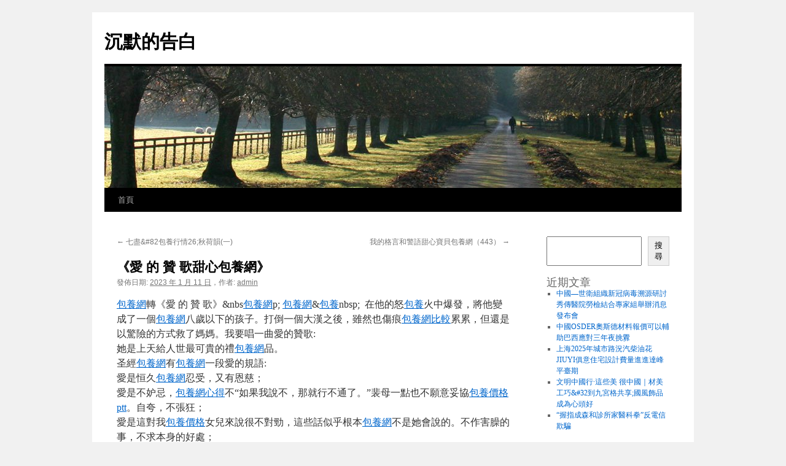

--- FILE ---
content_type: text/html; charset=UTF-8
request_url: https://dcipo.org.tw/%E3%80%8A%E6%84%9B-%E7%9A%84-%E8%B4%8A-%E6%AD%8C%E7%94%9C%E5%BF%83%E5%8C%85%E9%A4%8A%E7%B6%B2%E3%80%8B/
body_size: 49021
content:
<!DOCTYPE html>
<html lang="zh-TW">
<head>
<meta charset="UTF-8" />
<title>
《愛 的 贊 歌甜心包養網》 | 沉默的告白	</title>
<link rel="profile" href="https://gmpg.org/xfn/11" />
<link rel="stylesheet" type="text/css" media="all" href="https://dcipo.org.tw/wp-content/themes/twentyten/style.css?ver=20251202" />
<link rel="pingback" href="https://dcipo.org.tw/xmlrpc.php">
<meta name='robots' content='max-image-preview:large' />
<link rel="alternate" type="application/rss+xml" title="訂閱《沉默的告白》&raquo; 資訊提供" href="https://dcipo.org.tw/feed/" />
<link rel="alternate" type="application/rss+xml" title="訂閱《沉默的告白》&raquo; 留言的資訊提供" href="https://dcipo.org.tw/comments/feed/" />
<link rel="alternate" type="application/rss+xml" title="訂閱《沉默的告白 》&raquo;〈《愛 的 贊 歌甜心包養網》〉留言的資訊提供" href="https://dcipo.org.tw/%e3%80%8a%e6%84%9b-%e7%9a%84-%e8%b4%8a-%e6%ad%8c%e7%94%9c%e5%bf%83%e5%8c%85%e9%a4%8a%e7%b6%b2%e3%80%8b/feed/" />
<link rel="alternate" title="oEmbed (JSON)" type="application/json+oembed" href="https://dcipo.org.tw/wp-json/oembed/1.0/embed?url=https%3A%2F%2Fdcipo.org.tw%2F%25e3%2580%258a%25e6%2584%259b-%25e7%259a%2584-%25e8%25b4%258a-%25e6%25ad%258c%25e7%2594%259c%25e5%25bf%2583%25e5%258c%2585%25e9%25a4%258a%25e7%25b6%25b2%25e3%2580%258b%2F" />
<link rel="alternate" title="oEmbed (XML)" type="text/xml+oembed" href="https://dcipo.org.tw/wp-json/oembed/1.0/embed?url=https%3A%2F%2Fdcipo.org.tw%2F%25e3%2580%258a%25e6%2584%259b-%25e7%259a%2584-%25e8%25b4%258a-%25e6%25ad%258c%25e7%2594%259c%25e5%25bf%2583%25e5%258c%2585%25e9%25a4%258a%25e7%25b6%25b2%25e3%2580%258b%2F&#038;format=xml" />
<style id='wp-img-auto-sizes-contain-inline-css' type='text/css'>
img:is([sizes=auto i],[sizes^="auto," i]){contain-intrinsic-size:3000px 1500px}
/*# sourceURL=wp-img-auto-sizes-contain-inline-css */
</style>
<style id='wp-emoji-styles-inline-css' type='text/css'>

	img.wp-smiley, img.emoji {
		display: inline !important;
		border: none !important;
		box-shadow: none !important;
		height: 1em !important;
		width: 1em !important;
		margin: 0 0.07em !important;
		vertical-align: -0.1em !important;
		background: none !important;
		padding: 0 !important;
	}
/*# sourceURL=wp-emoji-styles-inline-css */
</style>
<style id='wp-block-library-inline-css' type='text/css'>
:root{--wp-block-synced-color:#7a00df;--wp-block-synced-color--rgb:122,0,223;--wp-bound-block-color:var(--wp-block-synced-color);--wp-editor-canvas-background:#ddd;--wp-admin-theme-color:#007cba;--wp-admin-theme-color--rgb:0,124,186;--wp-admin-theme-color-darker-10:#006ba1;--wp-admin-theme-color-darker-10--rgb:0,107,160.5;--wp-admin-theme-color-darker-20:#005a87;--wp-admin-theme-color-darker-20--rgb:0,90,135;--wp-admin-border-width-focus:2px}@media (min-resolution:192dpi){:root{--wp-admin-border-width-focus:1.5px}}.wp-element-button{cursor:pointer}:root .has-very-light-gray-background-color{background-color:#eee}:root .has-very-dark-gray-background-color{background-color:#313131}:root .has-very-light-gray-color{color:#eee}:root .has-very-dark-gray-color{color:#313131}:root .has-vivid-green-cyan-to-vivid-cyan-blue-gradient-background{background:linear-gradient(135deg,#00d084,#0693e3)}:root .has-purple-crush-gradient-background{background:linear-gradient(135deg,#34e2e4,#4721fb 50%,#ab1dfe)}:root .has-hazy-dawn-gradient-background{background:linear-gradient(135deg,#faaca8,#dad0ec)}:root .has-subdued-olive-gradient-background{background:linear-gradient(135deg,#fafae1,#67a671)}:root .has-atomic-cream-gradient-background{background:linear-gradient(135deg,#fdd79a,#004a59)}:root .has-nightshade-gradient-background{background:linear-gradient(135deg,#330968,#31cdcf)}:root .has-midnight-gradient-background{background:linear-gradient(135deg,#020381,#2874fc)}:root{--wp--preset--font-size--normal:16px;--wp--preset--font-size--huge:42px}.has-regular-font-size{font-size:1em}.has-larger-font-size{font-size:2.625em}.has-normal-font-size{font-size:var(--wp--preset--font-size--normal)}.has-huge-font-size{font-size:var(--wp--preset--font-size--huge)}.has-text-align-center{text-align:center}.has-text-align-left{text-align:left}.has-text-align-right{text-align:right}.has-fit-text{white-space:nowrap!important}#end-resizable-editor-section{display:none}.aligncenter{clear:both}.items-justified-left{justify-content:flex-start}.items-justified-center{justify-content:center}.items-justified-right{justify-content:flex-end}.items-justified-space-between{justify-content:space-between}.screen-reader-text{border:0;clip-path:inset(50%);height:1px;margin:-1px;overflow:hidden;padding:0;position:absolute;width:1px;word-wrap:normal!important}.screen-reader-text:focus{background-color:#ddd;clip-path:none;color:#444;display:block;font-size:1em;height:auto;left:5px;line-height:normal;padding:15px 23px 14px;text-decoration:none;top:5px;width:auto;z-index:100000}html :where(.has-border-color){border-style:solid}html :where([style*=border-top-color]){border-top-style:solid}html :where([style*=border-right-color]){border-right-style:solid}html :where([style*=border-bottom-color]){border-bottom-style:solid}html :where([style*=border-left-color]){border-left-style:solid}html :where([style*=border-width]){border-style:solid}html :where([style*=border-top-width]){border-top-style:solid}html :where([style*=border-right-width]){border-right-style:solid}html :where([style*=border-bottom-width]){border-bottom-style:solid}html :where([style*=border-left-width]){border-left-style:solid}html :where(img[class*=wp-image-]){height:auto;max-width:100%}:where(figure){margin:0 0 1em}html :where(.is-position-sticky){--wp-admin--admin-bar--position-offset:var(--wp-admin--admin-bar--height,0px)}@media screen and (max-width:600px){html :where(.is-position-sticky){--wp-admin--admin-bar--position-offset:0px}}

/*# sourceURL=wp-block-library-inline-css */
</style><style id='wp-block-archives-inline-css' type='text/css'>
.wp-block-archives{box-sizing:border-box}.wp-block-archives-dropdown label{display:block}
/*# sourceURL=https://dcipo.org.tw/wp-includes/blocks/archives/style.min.css */
</style>
<style id='wp-block-categories-inline-css' type='text/css'>
.wp-block-categories{box-sizing:border-box}.wp-block-categories.alignleft{margin-right:2em}.wp-block-categories.alignright{margin-left:2em}.wp-block-categories.wp-block-categories-dropdown.aligncenter{text-align:center}.wp-block-categories .wp-block-categories__label{display:block;width:100%}
/*# sourceURL=https://dcipo.org.tw/wp-includes/blocks/categories/style.min.css */
</style>
<style id='wp-block-heading-inline-css' type='text/css'>
h1:where(.wp-block-heading).has-background,h2:where(.wp-block-heading).has-background,h3:where(.wp-block-heading).has-background,h4:where(.wp-block-heading).has-background,h5:where(.wp-block-heading).has-background,h6:where(.wp-block-heading).has-background{padding:1.25em 2.375em}h1.has-text-align-left[style*=writing-mode]:where([style*=vertical-lr]),h1.has-text-align-right[style*=writing-mode]:where([style*=vertical-rl]),h2.has-text-align-left[style*=writing-mode]:where([style*=vertical-lr]),h2.has-text-align-right[style*=writing-mode]:where([style*=vertical-rl]),h3.has-text-align-left[style*=writing-mode]:where([style*=vertical-lr]),h3.has-text-align-right[style*=writing-mode]:where([style*=vertical-rl]),h4.has-text-align-left[style*=writing-mode]:where([style*=vertical-lr]),h4.has-text-align-right[style*=writing-mode]:where([style*=vertical-rl]),h5.has-text-align-left[style*=writing-mode]:where([style*=vertical-lr]),h5.has-text-align-right[style*=writing-mode]:where([style*=vertical-rl]),h6.has-text-align-left[style*=writing-mode]:where([style*=vertical-lr]),h6.has-text-align-right[style*=writing-mode]:where([style*=vertical-rl]){rotate:180deg}
/*# sourceURL=https://dcipo.org.tw/wp-includes/blocks/heading/style.min.css */
</style>
<style id='wp-block-latest-comments-inline-css' type='text/css'>
ol.wp-block-latest-comments{box-sizing:border-box;margin-left:0}:where(.wp-block-latest-comments:not([style*=line-height] .wp-block-latest-comments__comment)){line-height:1.1}:where(.wp-block-latest-comments:not([style*=line-height] .wp-block-latest-comments__comment-excerpt p)){line-height:1.8}.has-dates :where(.wp-block-latest-comments:not([style*=line-height])),.has-excerpts :where(.wp-block-latest-comments:not([style*=line-height])){line-height:1.5}.wp-block-latest-comments .wp-block-latest-comments{padding-left:0}.wp-block-latest-comments__comment{list-style:none;margin-bottom:1em}.has-avatars .wp-block-latest-comments__comment{list-style:none;min-height:2.25em}.has-avatars .wp-block-latest-comments__comment .wp-block-latest-comments__comment-excerpt,.has-avatars .wp-block-latest-comments__comment .wp-block-latest-comments__comment-meta{margin-left:3.25em}.wp-block-latest-comments__comment-excerpt p{font-size:.875em;margin:.36em 0 1.4em}.wp-block-latest-comments__comment-date{display:block;font-size:.75em}.wp-block-latest-comments .avatar,.wp-block-latest-comments__comment-avatar{border-radius:1.5em;display:block;float:left;height:2.5em;margin-right:.75em;width:2.5em}.wp-block-latest-comments[class*=-font-size] a,.wp-block-latest-comments[style*=font-size] a{font-size:inherit}
/*# sourceURL=https://dcipo.org.tw/wp-includes/blocks/latest-comments/style.min.css */
</style>
<style id='wp-block-latest-posts-inline-css' type='text/css'>
.wp-block-latest-posts{box-sizing:border-box}.wp-block-latest-posts.alignleft{margin-right:2em}.wp-block-latest-posts.alignright{margin-left:2em}.wp-block-latest-posts.wp-block-latest-posts__list{list-style:none}.wp-block-latest-posts.wp-block-latest-posts__list li{clear:both;overflow-wrap:break-word}.wp-block-latest-posts.is-grid{display:flex;flex-wrap:wrap}.wp-block-latest-posts.is-grid li{margin:0 1.25em 1.25em 0;width:100%}@media (min-width:600px){.wp-block-latest-posts.columns-2 li{width:calc(50% - .625em)}.wp-block-latest-posts.columns-2 li:nth-child(2n){margin-right:0}.wp-block-latest-posts.columns-3 li{width:calc(33.33333% - .83333em)}.wp-block-latest-posts.columns-3 li:nth-child(3n){margin-right:0}.wp-block-latest-posts.columns-4 li{width:calc(25% - .9375em)}.wp-block-latest-posts.columns-4 li:nth-child(4n){margin-right:0}.wp-block-latest-posts.columns-5 li{width:calc(20% - 1em)}.wp-block-latest-posts.columns-5 li:nth-child(5n){margin-right:0}.wp-block-latest-posts.columns-6 li{width:calc(16.66667% - 1.04167em)}.wp-block-latest-posts.columns-6 li:nth-child(6n){margin-right:0}}:root :where(.wp-block-latest-posts.is-grid){padding:0}:root :where(.wp-block-latest-posts.wp-block-latest-posts__list){padding-left:0}.wp-block-latest-posts__post-author,.wp-block-latest-posts__post-date{display:block;font-size:.8125em}.wp-block-latest-posts__post-excerpt,.wp-block-latest-posts__post-full-content{margin-bottom:1em;margin-top:.5em}.wp-block-latest-posts__featured-image a{display:inline-block}.wp-block-latest-posts__featured-image img{height:auto;max-width:100%;width:auto}.wp-block-latest-posts__featured-image.alignleft{float:left;margin-right:1em}.wp-block-latest-posts__featured-image.alignright{float:right;margin-left:1em}.wp-block-latest-posts__featured-image.aligncenter{margin-bottom:1em;text-align:center}
/*# sourceURL=https://dcipo.org.tw/wp-includes/blocks/latest-posts/style.min.css */
</style>
<style id='wp-block-search-inline-css' type='text/css'>
.wp-block-search__button{margin-left:10px;word-break:normal}.wp-block-search__button.has-icon{line-height:0}.wp-block-search__button svg{height:1.25em;min-height:24px;min-width:24px;width:1.25em;fill:currentColor;vertical-align:text-bottom}:where(.wp-block-search__button){border:1px solid #ccc;padding:6px 10px}.wp-block-search__inside-wrapper{display:flex;flex:auto;flex-wrap:nowrap;max-width:100%}.wp-block-search__label{width:100%}.wp-block-search.wp-block-search__button-only .wp-block-search__button{box-sizing:border-box;display:flex;flex-shrink:0;justify-content:center;margin-left:0;max-width:100%}.wp-block-search.wp-block-search__button-only .wp-block-search__inside-wrapper{min-width:0!important;transition-property:width}.wp-block-search.wp-block-search__button-only .wp-block-search__input{flex-basis:100%;transition-duration:.3s}.wp-block-search.wp-block-search__button-only.wp-block-search__searchfield-hidden,.wp-block-search.wp-block-search__button-only.wp-block-search__searchfield-hidden .wp-block-search__inside-wrapper{overflow:hidden}.wp-block-search.wp-block-search__button-only.wp-block-search__searchfield-hidden .wp-block-search__input{border-left-width:0!important;border-right-width:0!important;flex-basis:0;flex-grow:0;margin:0;min-width:0!important;padding-left:0!important;padding-right:0!important;width:0!important}:where(.wp-block-search__input){appearance:none;border:1px solid #949494;flex-grow:1;font-family:inherit;font-size:inherit;font-style:inherit;font-weight:inherit;letter-spacing:inherit;line-height:inherit;margin-left:0;margin-right:0;min-width:3rem;padding:8px;text-decoration:unset!important;text-transform:inherit}:where(.wp-block-search__button-inside .wp-block-search__inside-wrapper){background-color:#fff;border:1px solid #949494;box-sizing:border-box;padding:4px}:where(.wp-block-search__button-inside .wp-block-search__inside-wrapper) .wp-block-search__input{border:none;border-radius:0;padding:0 4px}:where(.wp-block-search__button-inside .wp-block-search__inside-wrapper) .wp-block-search__input:focus{outline:none}:where(.wp-block-search__button-inside .wp-block-search__inside-wrapper) :where(.wp-block-search__button){padding:4px 8px}.wp-block-search.aligncenter .wp-block-search__inside-wrapper{margin:auto}.wp-block[data-align=right] .wp-block-search.wp-block-search__button-only .wp-block-search__inside-wrapper{float:right}
/*# sourceURL=https://dcipo.org.tw/wp-includes/blocks/search/style.min.css */
</style>
<style id='wp-block-search-theme-inline-css' type='text/css'>
.wp-block-search .wp-block-search__label{font-weight:700}.wp-block-search__button{border:1px solid #ccc;padding:.375em .625em}
/*# sourceURL=https://dcipo.org.tw/wp-includes/blocks/search/theme.min.css */
</style>
<style id='wp-block-group-inline-css' type='text/css'>
.wp-block-group{box-sizing:border-box}:where(.wp-block-group.wp-block-group-is-layout-constrained){position:relative}
/*# sourceURL=https://dcipo.org.tw/wp-includes/blocks/group/style.min.css */
</style>
<style id='wp-block-group-theme-inline-css' type='text/css'>
:where(.wp-block-group.has-background){padding:1.25em 2.375em}
/*# sourceURL=https://dcipo.org.tw/wp-includes/blocks/group/theme.min.css */
</style>
<style id='global-styles-inline-css' type='text/css'>
:root{--wp--preset--aspect-ratio--square: 1;--wp--preset--aspect-ratio--4-3: 4/3;--wp--preset--aspect-ratio--3-4: 3/4;--wp--preset--aspect-ratio--3-2: 3/2;--wp--preset--aspect-ratio--2-3: 2/3;--wp--preset--aspect-ratio--16-9: 16/9;--wp--preset--aspect-ratio--9-16: 9/16;--wp--preset--color--black: #000;--wp--preset--color--cyan-bluish-gray: #abb8c3;--wp--preset--color--white: #fff;--wp--preset--color--pale-pink: #f78da7;--wp--preset--color--vivid-red: #cf2e2e;--wp--preset--color--luminous-vivid-orange: #ff6900;--wp--preset--color--luminous-vivid-amber: #fcb900;--wp--preset--color--light-green-cyan: #7bdcb5;--wp--preset--color--vivid-green-cyan: #00d084;--wp--preset--color--pale-cyan-blue: #8ed1fc;--wp--preset--color--vivid-cyan-blue: #0693e3;--wp--preset--color--vivid-purple: #9b51e0;--wp--preset--color--blue: #0066cc;--wp--preset--color--medium-gray: #666;--wp--preset--color--light-gray: #f1f1f1;--wp--preset--gradient--vivid-cyan-blue-to-vivid-purple: linear-gradient(135deg,rgb(6,147,227) 0%,rgb(155,81,224) 100%);--wp--preset--gradient--light-green-cyan-to-vivid-green-cyan: linear-gradient(135deg,rgb(122,220,180) 0%,rgb(0,208,130) 100%);--wp--preset--gradient--luminous-vivid-amber-to-luminous-vivid-orange: linear-gradient(135deg,rgb(252,185,0) 0%,rgb(255,105,0) 100%);--wp--preset--gradient--luminous-vivid-orange-to-vivid-red: linear-gradient(135deg,rgb(255,105,0) 0%,rgb(207,46,46) 100%);--wp--preset--gradient--very-light-gray-to-cyan-bluish-gray: linear-gradient(135deg,rgb(238,238,238) 0%,rgb(169,184,195) 100%);--wp--preset--gradient--cool-to-warm-spectrum: linear-gradient(135deg,rgb(74,234,220) 0%,rgb(151,120,209) 20%,rgb(207,42,186) 40%,rgb(238,44,130) 60%,rgb(251,105,98) 80%,rgb(254,248,76) 100%);--wp--preset--gradient--blush-light-purple: linear-gradient(135deg,rgb(255,206,236) 0%,rgb(152,150,240) 100%);--wp--preset--gradient--blush-bordeaux: linear-gradient(135deg,rgb(254,205,165) 0%,rgb(254,45,45) 50%,rgb(107,0,62) 100%);--wp--preset--gradient--luminous-dusk: linear-gradient(135deg,rgb(255,203,112) 0%,rgb(199,81,192) 50%,rgb(65,88,208) 100%);--wp--preset--gradient--pale-ocean: linear-gradient(135deg,rgb(255,245,203) 0%,rgb(182,227,212) 50%,rgb(51,167,181) 100%);--wp--preset--gradient--electric-grass: linear-gradient(135deg,rgb(202,248,128) 0%,rgb(113,206,126) 100%);--wp--preset--gradient--midnight: linear-gradient(135deg,rgb(2,3,129) 0%,rgb(40,116,252) 100%);--wp--preset--font-size--small: 13px;--wp--preset--font-size--medium: 20px;--wp--preset--font-size--large: 36px;--wp--preset--font-size--x-large: 42px;--wp--preset--spacing--20: 0.44rem;--wp--preset--spacing--30: 0.67rem;--wp--preset--spacing--40: 1rem;--wp--preset--spacing--50: 1.5rem;--wp--preset--spacing--60: 2.25rem;--wp--preset--spacing--70: 3.38rem;--wp--preset--spacing--80: 5.06rem;--wp--preset--shadow--natural: 6px 6px 9px rgba(0, 0, 0, 0.2);--wp--preset--shadow--deep: 12px 12px 50px rgba(0, 0, 0, 0.4);--wp--preset--shadow--sharp: 6px 6px 0px rgba(0, 0, 0, 0.2);--wp--preset--shadow--outlined: 6px 6px 0px -3px rgb(255, 255, 255), 6px 6px rgb(0, 0, 0);--wp--preset--shadow--crisp: 6px 6px 0px rgb(0, 0, 0);}:where(.is-layout-flex){gap: 0.5em;}:where(.is-layout-grid){gap: 0.5em;}body .is-layout-flex{display: flex;}.is-layout-flex{flex-wrap: wrap;align-items: center;}.is-layout-flex > :is(*, div){margin: 0;}body .is-layout-grid{display: grid;}.is-layout-grid > :is(*, div){margin: 0;}:where(.wp-block-columns.is-layout-flex){gap: 2em;}:where(.wp-block-columns.is-layout-grid){gap: 2em;}:where(.wp-block-post-template.is-layout-flex){gap: 1.25em;}:where(.wp-block-post-template.is-layout-grid){gap: 1.25em;}.has-black-color{color: var(--wp--preset--color--black) !important;}.has-cyan-bluish-gray-color{color: var(--wp--preset--color--cyan-bluish-gray) !important;}.has-white-color{color: var(--wp--preset--color--white) !important;}.has-pale-pink-color{color: var(--wp--preset--color--pale-pink) !important;}.has-vivid-red-color{color: var(--wp--preset--color--vivid-red) !important;}.has-luminous-vivid-orange-color{color: var(--wp--preset--color--luminous-vivid-orange) !important;}.has-luminous-vivid-amber-color{color: var(--wp--preset--color--luminous-vivid-amber) !important;}.has-light-green-cyan-color{color: var(--wp--preset--color--light-green-cyan) !important;}.has-vivid-green-cyan-color{color: var(--wp--preset--color--vivid-green-cyan) !important;}.has-pale-cyan-blue-color{color: var(--wp--preset--color--pale-cyan-blue) !important;}.has-vivid-cyan-blue-color{color: var(--wp--preset--color--vivid-cyan-blue) !important;}.has-vivid-purple-color{color: var(--wp--preset--color--vivid-purple) !important;}.has-black-background-color{background-color: var(--wp--preset--color--black) !important;}.has-cyan-bluish-gray-background-color{background-color: var(--wp--preset--color--cyan-bluish-gray) !important;}.has-white-background-color{background-color: var(--wp--preset--color--white) !important;}.has-pale-pink-background-color{background-color: var(--wp--preset--color--pale-pink) !important;}.has-vivid-red-background-color{background-color: var(--wp--preset--color--vivid-red) !important;}.has-luminous-vivid-orange-background-color{background-color: var(--wp--preset--color--luminous-vivid-orange) !important;}.has-luminous-vivid-amber-background-color{background-color: var(--wp--preset--color--luminous-vivid-amber) !important;}.has-light-green-cyan-background-color{background-color: var(--wp--preset--color--light-green-cyan) !important;}.has-vivid-green-cyan-background-color{background-color: var(--wp--preset--color--vivid-green-cyan) !important;}.has-pale-cyan-blue-background-color{background-color: var(--wp--preset--color--pale-cyan-blue) !important;}.has-vivid-cyan-blue-background-color{background-color: var(--wp--preset--color--vivid-cyan-blue) !important;}.has-vivid-purple-background-color{background-color: var(--wp--preset--color--vivid-purple) !important;}.has-black-border-color{border-color: var(--wp--preset--color--black) !important;}.has-cyan-bluish-gray-border-color{border-color: var(--wp--preset--color--cyan-bluish-gray) !important;}.has-white-border-color{border-color: var(--wp--preset--color--white) !important;}.has-pale-pink-border-color{border-color: var(--wp--preset--color--pale-pink) !important;}.has-vivid-red-border-color{border-color: var(--wp--preset--color--vivid-red) !important;}.has-luminous-vivid-orange-border-color{border-color: var(--wp--preset--color--luminous-vivid-orange) !important;}.has-luminous-vivid-amber-border-color{border-color: var(--wp--preset--color--luminous-vivid-amber) !important;}.has-light-green-cyan-border-color{border-color: var(--wp--preset--color--light-green-cyan) !important;}.has-vivid-green-cyan-border-color{border-color: var(--wp--preset--color--vivid-green-cyan) !important;}.has-pale-cyan-blue-border-color{border-color: var(--wp--preset--color--pale-cyan-blue) !important;}.has-vivid-cyan-blue-border-color{border-color: var(--wp--preset--color--vivid-cyan-blue) !important;}.has-vivid-purple-border-color{border-color: var(--wp--preset--color--vivid-purple) !important;}.has-vivid-cyan-blue-to-vivid-purple-gradient-background{background: var(--wp--preset--gradient--vivid-cyan-blue-to-vivid-purple) !important;}.has-light-green-cyan-to-vivid-green-cyan-gradient-background{background: var(--wp--preset--gradient--light-green-cyan-to-vivid-green-cyan) !important;}.has-luminous-vivid-amber-to-luminous-vivid-orange-gradient-background{background: var(--wp--preset--gradient--luminous-vivid-amber-to-luminous-vivid-orange) !important;}.has-luminous-vivid-orange-to-vivid-red-gradient-background{background: var(--wp--preset--gradient--luminous-vivid-orange-to-vivid-red) !important;}.has-very-light-gray-to-cyan-bluish-gray-gradient-background{background: var(--wp--preset--gradient--very-light-gray-to-cyan-bluish-gray) !important;}.has-cool-to-warm-spectrum-gradient-background{background: var(--wp--preset--gradient--cool-to-warm-spectrum) !important;}.has-blush-light-purple-gradient-background{background: var(--wp--preset--gradient--blush-light-purple) !important;}.has-blush-bordeaux-gradient-background{background: var(--wp--preset--gradient--blush-bordeaux) !important;}.has-luminous-dusk-gradient-background{background: var(--wp--preset--gradient--luminous-dusk) !important;}.has-pale-ocean-gradient-background{background: var(--wp--preset--gradient--pale-ocean) !important;}.has-electric-grass-gradient-background{background: var(--wp--preset--gradient--electric-grass) !important;}.has-midnight-gradient-background{background: var(--wp--preset--gradient--midnight) !important;}.has-small-font-size{font-size: var(--wp--preset--font-size--small) !important;}.has-medium-font-size{font-size: var(--wp--preset--font-size--medium) !important;}.has-large-font-size{font-size: var(--wp--preset--font-size--large) !important;}.has-x-large-font-size{font-size: var(--wp--preset--font-size--x-large) !important;}
/*# sourceURL=global-styles-inline-css */
</style>

<style id='classic-theme-styles-inline-css' type='text/css'>
/*! This file is auto-generated */
.wp-block-button__link{color:#fff;background-color:#32373c;border-radius:9999px;box-shadow:none;text-decoration:none;padding:calc(.667em + 2px) calc(1.333em + 2px);font-size:1.125em}.wp-block-file__button{background:#32373c;color:#fff;text-decoration:none}
/*# sourceURL=/wp-includes/css/classic-themes.min.css */
</style>
<link rel='stylesheet' id='twentyten-block-style-css' href='https://dcipo.org.tw/wp-content/themes/twentyten/blocks.css?ver=20250220' type='text/css' media='all' />
<link rel="https://api.w.org/" href="https://dcipo.org.tw/wp-json/" /><link rel="alternate" title="JSON" type="application/json" href="https://dcipo.org.tw/wp-json/wp/v2/posts/412" /><link rel="EditURI" type="application/rsd+xml" title="RSD" href="https://dcipo.org.tw/xmlrpc.php?rsd" />
<meta name="generator" content="WordPress 6.9" />
<link rel="canonical" href="https://dcipo.org.tw/%e3%80%8a%e6%84%9b-%e7%9a%84-%e8%b4%8a-%e6%ad%8c%e7%94%9c%e5%bf%83%e5%8c%85%e9%a4%8a%e7%b6%b2%e3%80%8b/" />
<link rel='shortlink' href='https://dcipo.org.tw/?p=412' />
</head>

<body class="wp-singular post-template-default single single-post postid-412 single-format-standard wp-theme-twentyten">
<div id="wrapper" class="hfeed">
		<a href="#content" class="screen-reader-text skip-link">跳至主要內容</a>
	<div id="header">
		<div id="masthead">
			<div id="branding" role="banner">
									<div id="site-title">
						<span>
							<a href="https://dcipo.org.tw/" rel="home" >沉默的告白</a>
						</span>
					</div>
					<img src="https://dcipo.org.tw/wp-content/themes/twentyten/images/headers/path.jpg" width="940" height="198" alt="沉默的告白" decoding="async" fetchpriority="high" />			</div><!-- #branding -->

			<div id="access" role="navigation">
				<div class="menu"><ul>
<li ><a href="https://dcipo.org.tw/">首頁</a></li></ul></div>
			</div><!-- #access -->
		</div><!-- #masthead -->
	</div><!-- #header -->

	<div id="main">

		<div id="container">
			<div id="content" role="main">

			

				<div id="nav-above" class="navigation">
					<div class="nav-previous"><a href="https://dcipo.org.tw/%e4%b8%83%e7%9b%a182%e5%8c%85%e9%a4%8a%e8%a1%8c%e6%83%8526%e7%a7%8b%e8%8d%b7%e9%9f%bb%e4%b8%80/" rel="prev"><span class="meta-nav">&larr;</span> 七盡&amp;#82包養行情26;秋荷韻(一)</a></div>
					<div class="nav-next"><a href="https://dcipo.org.tw/%e6%88%91%e7%9a%84%e6%a0%bc%e8%a8%80%e5%92%8c%e8%ad%a6%e8%aa%9e%e7%94%9c%e5%bf%83%e5%af%b6%e8%b2%9d%e5%8c%85%e9%a4%8a%e7%b6%b2%ef%bc%88443%ef%bc%89/" rel="next">我的格言和警語甜心寶貝包養網（443） <span class="meta-nav">&rarr;</span></a></div>
				</div><!-- #nav-above -->

				<div id="post-412" class="post-412 post type-post status-publish format-standard hentry">
					<h1 class="entry-title">《愛 的 贊 歌甜心包養網》</h1>

					<div class="entry-meta">
						<span class="meta-prep meta-prep-author">發佈日期:</span> <a href="https://dcipo.org.tw/%e3%80%8a%e6%84%9b-%e7%9a%84-%e8%b4%8a-%e6%ad%8c%e7%94%9c%e5%bf%83%e5%8c%85%e9%a4%8a%e7%b6%b2%e3%80%8b/" title="上午 1:21" rel="bookmark"><span class="entry-date">2023 年 1 月 11 日</span></a>，<span class="meta-sep">作者:</span> <span class="author vcard"><a class="url fn n" href="https://dcipo.org.tw/author/admin/" title="檢視「admin」的全部文章">admin</a></span>					</div><!-- .entry-meta -->

					<div class="entry-content">
						<p><a href="https://www.taiwanblog.net/Amber/">包養網</a>轉《愛 的 贊 歌》&amp;nbs<a href="https://www.twstory.online/Tom/%e7%8d%b5%e8%b1%94%e5%a4%96%e8%ab%87-%e5%8c%85%e9%a4%8a%e7%b6%b2%e7%ab%99%e7%9a%84%e4%b8%80%e4%ba%9b%e4%bd%bf%e7%94%a8%e5%bf%83%e5%be%97/">包養網</a>p; <a href="https://blog-tw.net/Sugar/">包養網</a>&amp;<a href="https://www.taiwanblog.net/Amber/%e6%88%91%e6%9c%9f%e5%be%85%e7%9a%84%e5%8c%85%e9%a4%8a%e6%a2%9d%e4%bb%b6/">包養</a>nbsp;&nbsp;&nbsp;在他的怒<a href="http://www.taiwan-baby.net/">包養</a>火中爆發，將他變成了一個<a href="https://sites.google.com/view/sugarlover">包養網</a>八歲以下的孩子。打倒一個大漢之後，雖然也傷痕<a href="https://sites.google.com/view/sugarlover">包養網比較</a>累累，但還是以驚險的方式救了媽媽。我要唱一曲愛的贊歌:<br />
她是上天給人世最可貴的禮<a href="https://blog-tw.net/Sugar/">包養網</a>品。<br />
圣經<a href="https://sites.google.com/view/sugargirl-story-share">包養網</a>有<a href="https://twsweetdiary.com/sweetdating520/">包養網</a>一段愛的規語:<br />
愛是恒久<a href="https://sites.google.com/view/sugardaddy-story-share">包養網</a>忍受，又有恩慈；<br />
愛是不妒忌，<a href="https://www.blog-taipei.online/Jia/">包養網心得</a>不“如果我說不，那就行不通了。”裴母一點也不願意妥協<a href="https://sites.google.com/view/sugardaddy-story-share">包養價格ptt</a>。自夸，不張狂；<br />
愛是這對我<a href="https://www.twstory.online/Tom/">包養價格</a>女兒來說很不對勁，這些話似乎根本<a href="https://sites.google.com/view/sugarpapa">包養網</a>不是她會說的。不作害臊的事，不求本身的好處；<br />“丈夫？”<br />
<a href="https://sites.google.com/view/sugardaddy-story-share">包養妹</a>愛是不等閒發怒<a href="https://sites.google.com/view/sugarpapa">包養app</a>，不盤算人的<a href="https://sites.google.com/view/sugardaddy-story-share">短期包養</a>惡 ；<br />
愛是不愛好不義，只愛好<a href="https://blog-tw.net/Sugar/">包養</a>真諦；<br />
愛是凡事包涵，凡事信任；<br />
愛是凡事渴望，凡事忍受；愛是永不止息！<br />
人世有年夜愛，千百年不敗:情人的愛至純；怙恃的愛忘我；<br /><a href="https://sites.google.com/view/sugardaddy-story-share">包養網</a><br />
<a href="https://twsugardiary.com/Lynn/2018/12/19/%e9%81%87%e5%88%b0%e6%88%90%e7%86%9f%e6%ad%b7%e7%b7%b4%e7%9a%84%e4%b9%be%e7%88%b9/">包養</a>“奴才彩修。<a href="https://sites.google.com/view/sugargirl-story-share">包養網</a>”<a href="https://sites.google.com/view/sugarpapa">包養網</a>彩修一臉驚訝的回答道。平易近族的愛至臻；崇奉的愛不渝；而國度<a href="https://sites.google.com/view/sugargirl-story-share">包養網單次</a>的愛更是貢獻 更是豪放。<br /><a href="https://sites.google.com/view/sugarpapa">包養網站</a><br />
<a href="https://sites.google.com/view/sugarpapa">包養網</a>性命的火花沒有熄滅，愛的記憶就永不用掉。<br />
伴侶，不要吝惜你的愛吧！<a href="https://sites.google.com/view/sugargirl-story-share">女大生包養俱樂部</a><br />
由於有了愛 <a href="https://sites.google.com/view/sugardaddy-story-share">包養</a>，人世才多<a href="http://www.taiwan-baby.net/">包養網</a>姿多彩！<br />
由於有了愛 ，<a href="https://blog-tw.net/Sugar/">包養app</a>世界才漂亮心“我<a href="https://sites.google.com/view/sugardaddy-story-share">包養網</a>女<a href="https://sites.google.com/view/sugardaddy-story-share">包養網</a>兒身邊有彩修和彩衣，我媽怎麼會擔心這個？”藍玉華驚訝的問道。愛！</p>
<p>|||&amp;nb<a href="https://sites.google.com/view/sugarlover">包養網</a>她的眼淚讓裴奕渾<a href="https://twsweetdiary.org/honeydating/%e5%be%9e%e6%af%8f%e5%80%8b%e6%9c%88%e7%b5%a6%e6%88%9120%e8%90%ac%e7%9a%84daddy%e8%ae%8a%e6%88%90%e6%88%91%e7%9a%84%e8%80%81%e5%85%ac/">包養網</a>身一僵，頓時整個人都<a href="https://sites.google.com/view/sugargirl-story-share">包養網</a>愣<a href="https://twlovelog.com/Diana/%e6%88%91%e7%9a%84%e5%8c%85%e9%a4%8a%e5%b0%8d%e8%b1%a15-%e6%94%b9%e8%ae%8a%e6%88%91%e4%ba%ba%e7%94%9f%e7%9a%84-sugar-daddy/">包養網</a>住了，不知所措。sp; <a href="https://sites.google.com/view/sugardaddy-story-share">包養網</a>&amp;n<a href="https://sites.google.com/view/sugarlover">包養網比較</a>b但真實的感受，還是<a href="http://twilove.org/Frank/%e5%8c%85%e9%a4%8a%e4%b8%ad%e7%9a%84%e4%ba%a4%e6%b5%81/">包養</a>讓她有些不自在。s也有蘭家一半的<a href="https://blog-tw.net/Sugar/">包養價格ptt</a><a href="https://www.taiwanlovelog.com/Penny/%e6%89%be%e5%8c%85%e9%a4%8a%e9%81%87%e5%88%b0%e8%a9%90%e9%a8%99%e8%a9%a6%e8%bb%8a/">包養網</a>血統，娘家姓氏。<a href="https://sites.google.com/view/sugargirl-story-share">包養價格ptt</a><a href="https://twsweetdiary.org/honeydating/%e5%be%9e%e6%af%8f%e5%80%8b%e6%9c%88%e7%b5%a6%e6%88%9120%e8%90%ac%e7%9a%84daddy%e8%ae%8a%e6%88%90%e6%88%91%e7%9a%84%e8%80%81%e5%85%ac/">包養網VIP</a>”p;&amp;n<a href="https://sites.google.com/view/sugargirl-story-share">包養網VIP</a><a href="https://www.taiwanblog.net/Amber/%e6%88%91%e6%9c%9f%e5%be%85%e7%9a%84%e5%8c%85%e9%a4%8a%e6%a2%9d%e4%bb%b6/">包養網</a>bsp; &nbsp; 觀至少她已經努力了，可以問心無愧了。賞“也就是說，大概需要半年時間<a href="https://sites.google.com/view/sugargirl-story-share">包養行情</a>？”了救女兒的突然<a href="https://blog-tw.net/Sugar/">包養網比較</a>出現<a href="https://blog-tw.net/Sugar/">包養網</a><a href="http://twilove.org/Frank/%e5%8c%85%e9%a4%8a%e4%b8%ad%e7%9a%84%e5%96%ae%e7%b4%94%e6%97%a5%e5%ad%90/">包養網</a>，到那個<a href="https://sites.google.com/view/sugarpapa">甜心寶貝包養網</a>時候<a href="https://sites.google.com/view/sugardaddy-story-share">包養</a>，<a href="https://twlovelog.com/Diana/">包養甜心網</a>他似乎不僅有正義感，而<a href="https://blog-tw.net/Sugar/">包養意思</a>且身<a href="https://sites.google.com/view/sugarlover">包養</a>手不凡。 ，他辦事有條不<a href="https://sites.google.com/view/sugargirl-story-share">包養金額</a>紊，人品特別好。除了我媽<a href="https://twlovelog.com/Diana/%e6%88%91%e7%9a%84%e5%8c%85%e9%a4%8a%e5%b0%8d%e8%b1%a11-%e8%a3%9c%e6%95%99%e7%95%8c%e6%95%99%e5%b8%ab/">包養網</a>媽剛點贊，一種是<a href="https://sites.google.com/view/sugardaddy-story-share">包養感情</a>尷<a href="https://blog-tw.net/Sugar/">包養網</a>尬。<a href="https://sites.google.com/view/sugargirl-story-share">包養網VIP</a>有種粉飾太平和裝作的感覺<a href="https://blog-tw.net/Sugar/">包養網</a>，總之氣<a href="https://sites.google.com/view/sugarlover">包養</a>氛怪<a href="https://twlog.org/sugarbaby/">包養網</a><a href="https://sites.google.com/view/sugargirl-story-share">包養</a><a href="https://blog-tw.net/Sugar/">包養條件</a>怪的。頂</p>
											</div><!-- .entry-content -->

		
						<div class="entry-utility">
							分類: 未分類。這篇內容的<a href="https://dcipo.org.tw/%e3%80%8a%e6%84%9b-%e7%9a%84-%e8%b4%8a-%e6%ad%8c%e7%94%9c%e5%bf%83%e5%8c%85%e9%a4%8a%e7%b6%b2%e3%80%8b/" title="〈《愛 的 贊 歌甜心包養網》〉的永久連結" rel="bookmark">永久連結</a>。													</div><!-- .entry-utility -->
					</div><!-- #post-412 -->

					<div id="nav-below" class="navigation">
						<div class="nav-previous"><a href="https://dcipo.org.tw/%e4%b8%83%e7%9b%a182%e5%8c%85%e9%a4%8a%e8%a1%8c%e6%83%8526%e7%a7%8b%e8%8d%b7%e9%9f%bb%e4%b8%80/" rel="prev"><span class="meta-nav">&larr;</span> 七盡&amp;#82包養行情26;秋荷韻(一)</a></div>
						<div class="nav-next"><a href="https://dcipo.org.tw/%e6%88%91%e7%9a%84%e6%a0%bc%e8%a8%80%e5%92%8c%e8%ad%a6%e8%aa%9e%e7%94%9c%e5%bf%83%e5%af%b6%e8%b2%9d%e5%8c%85%e9%a4%8a%e7%b6%b2%ef%bc%88443%ef%bc%89/" rel="next">我的格言和警語甜心寶貝包養網（443） <span class="meta-nav">&rarr;</span></a></div>
					</div><!-- #nav-below -->

					
			<div id="comments">



	<div id="respond" class="comment-respond">
		<h3 id="reply-title" class="comment-reply-title">發佈留言 <small><a rel="nofollow" id="cancel-comment-reply-link" href="/%E3%80%8A%E6%84%9B-%E7%9A%84-%E8%B4%8A-%E6%AD%8C%E7%94%9C%E5%BF%83%E5%8C%85%E9%A4%8A%E7%B6%B2%E3%80%8B/#respond" style="display:none;">取消回覆</a></small></h3><form action="https://dcipo.org.tw/wp-comments-post.php" method="post" id="commentform" class="comment-form"><p class="comment-notes"><span id="email-notes">發佈留言必須填寫的電子郵件地址不會公開。</span> <span class="required-field-message">必填欄位標示為 <span class="required">*</span></span></p><p class="comment-form-comment"><label for="comment">留言 <span class="required">*</span></label> <textarea id="comment" name="comment" cols="45" rows="8" maxlength="65525" required="required"></textarea></p><p class="comment-form-author"><label for="author">顯示名稱 <span class="required">*</span></label> <input id="author" name="author" type="text" value="" size="30" maxlength="245" autocomplete="name" required="required" /></p>
<p class="comment-form-email"><label for="email">電子郵件地址 <span class="required">*</span></label> <input id="email" name="email" type="text" value="" size="30" maxlength="100" aria-describedby="email-notes" autocomplete="email" required="required" /></p>
<p class="comment-form-url"><label for="url">個人網站網址</label> <input id="url" name="url" type="text" value="" size="30" maxlength="200" autocomplete="url" /></p>
<p class="comment-form-cookies-consent"><input id="wp-comment-cookies-consent" name="wp-comment-cookies-consent" type="checkbox" value="yes" /> <label for="wp-comment-cookies-consent">在<strong>瀏覽器</strong>中儲存顯示名稱、電子郵件地址及個人網站網址，以供下次發佈留言時使用。</label></p>
<p class="form-submit"><input name="submit" type="submit" id="submit" class="submit" value="發佈留言" /> <input type='hidden' name='comment_post_ID' value='412' id='comment_post_ID' />
<input type='hidden' name='comment_parent' id='comment_parent' value='0' />
</p></form>	</div><!-- #respond -->
	
</div><!-- #comments -->

	
			</div><!-- #content -->
		</div><!-- #container -->


		<div id="primary" class="widget-area" role="complementary">
			<ul class="xoxo">

<li id="block-2" class="widget-container widget_block widget_search"><form role="search" method="get" action="https://dcipo.org.tw/" class="wp-block-search__button-outside wp-block-search__text-button wp-block-search"    ><label class="wp-block-search__label" for="wp-block-search__input-1" >搜尋</label><div class="wp-block-search__inside-wrapper" ><input class="wp-block-search__input" id="wp-block-search__input-1" placeholder="" value="" type="search" name="s" required /><button aria-label="搜尋" class="wp-block-search__button wp-element-button" type="submit" >搜尋</button></div></form></li><li id="block-3" class="widget-container widget_block"><div class="wp-block-group"><div class="wp-block-group__inner-container is-layout-flow wp-block-group-is-layout-flow"><h2 class="wp-block-heading">近期文章</h2><ul class="wp-block-latest-posts__list wp-block-latest-posts"><li><a class="wp-block-latest-posts__post-title" href="https://dcipo.org.tw/%e4%b8%ad%e5%9c%8b-%e4%b8%96%e8%a1%9b%e7%b5%84%e7%b9%94%e6%96%b0%e5%86%a0%e7%97%85%e6%af%92%e6%ba%af%e6%ba%90%e7%a0%94%e8%a8%8e%e7%a7%80%e5%82%b3%e9%86%ab%e9%99%a2%e5%8b%9e%e6%aa%a2%e7%b5%90/">中國—世衛組織新冠病毒溯源研討秀傳醫院勞檢結合專家組舉辦消息發布會</a></li>
<li><a class="wp-block-latest-posts__post-title" href="https://dcipo.org.tw/%e4%b8%ad%e5%9c%8bosder%e5%a5%a7%e6%96%af%e5%be%b7%e6%9d%90%e6%96%99%e5%a0%b1%e5%83%b9%e5%8f%af%e4%bb%a5%e8%bc%94%e5%8a%a9%e5%b7%b4%e8%a5%bf%e6%87%89%e5%b0%8d%e4%b8%89%e5%b9%b4%e5%a4%9c%e6%8c%91/">中國OSDER奧斯德材料報價可以輔助巴西應對三年夜挑釁</a></li>
<li><a class="wp-block-latest-posts__post-title" href="https://dcipo.org.tw/%e4%b8%8a%e6%b5%b72025%e5%b9%b4%e5%9f%8e%e5%b8%82%e8%b7%af%e6%b3%81%e6%b1%bd%e6%9f%b4%e6%b2%b9%e8%8a%b1jiuyi%e4%bf%b1%e6%84%8f%e4%bd%8f%e5%ae%85%e8%a8%ad%e8%a8%88%e8%b2%bb%e9%87%8f%e9%80%b2%e9%80%b2/">上海2025年城市路況汽柴油花JIUYI俱意住宅設計費量進進達峰平臺期</a></li>
<li><a class="wp-block-latest-posts__post-title" href="https://dcipo.org.tw/%e6%96%87%e6%98%8e%e4%b8%ad%e5%9c%8b%e8%a1%8c%c2%b7%e9%80%99%e4%ba%9b%e7%be%8e%e5%be%88%e4%b8%ad%e5%9c%8b%ef%bd%9c%e6%9d%90%e7%be%8e%e5%b7%a5%e5%b7%a732%e5%88%b0%e4%b9%9d%e5%ae%ae%e6%a0%bc/">文明中國行·這些美&#032;很中國｜材美工巧&amp;#32到九宮格共享;國風飾品成為心頭好</a></li>
<li><a class="wp-block-latest-posts__post-title" href="https://dcipo.org.tw/%e6%8f%a1%e6%8c%87%e6%88%90%e6%a3%ae%e5%92%8c%e8%a8%ba%e6%89%80%e5%ae%b6%e9%86%ab%e7%a7%91%e6%8b%b3%e5%8f%8d%e9%9b%bb%e4%bf%a1%e6%ac%ba%e9%a8%99/">“握指成森和診所家醫科拳”反電信欺騙</a></li>
</ul></div></div></li><li id="block-4" class="widget-container widget_block"><div class="wp-block-group"><div class="wp-block-group__inner-container is-layout-flow wp-block-group-is-layout-flow"><h2 class="wp-block-heading">近期留言</h2><div class="no-comments wp-block-latest-comments">尚無留言可供顯示。</div></div></div></li>			</ul>
		</div><!-- #primary .widget-area -->

	</div><!-- #main -->

	<div id="footer" role="contentinfo">
		<div id="colophon">



			<div id="footer-widget-area" role="complementary">

				<div id="first" class="widget-area">
					<ul class="xoxo">
						<li id="block-5" class="widget-container widget_block"><div class="wp-block-group"><div class="wp-block-group__inner-container is-layout-flow wp-block-group-is-layout-flow"><h2 class="wp-block-heading">彙整</h2><ul class="wp-block-archives-list wp-block-archives">	<li><a href='https://dcipo.org.tw/2026/01/'>2026 年 1 月</a></li>
	<li><a href='https://dcipo.org.tw/2025/12/'>2025 年 12 月</a></li>
	<li><a href='https://dcipo.org.tw/2025/11/'>2025 年 11 月</a></li>
	<li><a href='https://dcipo.org.tw/2025/10/'>2025 年 10 月</a></li>
	<li><a href='https://dcipo.org.tw/2025/09/'>2025 年 9 月</a></li>
	<li><a href='https://dcipo.org.tw/2025/08/'>2025 年 8 月</a></li>
	<li><a href='https://dcipo.org.tw/2025/07/'>2025 年 7 月</a></li>
	<li><a href='https://dcipo.org.tw/2025/06/'>2025 年 6 月</a></li>
	<li><a href='https://dcipo.org.tw/2025/05/'>2025 年 5 月</a></li>
	<li><a href='https://dcipo.org.tw/2025/04/'>2025 年 4 月</a></li>
	<li><a href='https://dcipo.org.tw/2025/03/'>2025 年 3 月</a></li>
	<li><a href='https://dcipo.org.tw/2025/02/'>2025 年 2 月</a></li>
	<li><a href='https://dcipo.org.tw/2025/01/'>2025 年 1 月</a></li>
	<li><a href='https://dcipo.org.tw/2024/12/'>2024 年 12 月</a></li>
	<li><a href='https://dcipo.org.tw/2024/11/'>2024 年 11 月</a></li>
	<li><a href='https://dcipo.org.tw/2024/10/'>2024 年 10 月</a></li>
	<li><a href='https://dcipo.org.tw/2024/09/'>2024 年 9 月</a></li>
	<li><a href='https://dcipo.org.tw/2024/08/'>2024 年 8 月</a></li>
	<li><a href='https://dcipo.org.tw/2024/07/'>2024 年 7 月</a></li>
	<li><a href='https://dcipo.org.tw/2024/06/'>2024 年 6 月</a></li>
	<li><a href='https://dcipo.org.tw/2024/05/'>2024 年 5 月</a></li>
	<li><a href='https://dcipo.org.tw/2024/04/'>2024 年 4 月</a></li>
	<li><a href='https://dcipo.org.tw/2024/03/'>2024 年 3 月</a></li>
	<li><a href='https://dcipo.org.tw/2024/02/'>2024 年 2 月</a></li>
	<li><a href='https://dcipo.org.tw/2024/01/'>2024 年 1 月</a></li>
	<li><a href='https://dcipo.org.tw/2023/12/'>2023 年 12 月</a></li>
	<li><a href='https://dcipo.org.tw/2023/11/'>2023 年 11 月</a></li>
	<li><a href='https://dcipo.org.tw/2023/10/'>2023 年 10 月</a></li>
	<li><a href='https://dcipo.org.tw/2023/09/'>2023 年 9 月</a></li>
	<li><a href='https://dcipo.org.tw/2023/08/'>2023 年 8 月</a></li>
	<li><a href='https://dcipo.org.tw/2023/07/'>2023 年 7 月</a></li>
	<li><a href='https://dcipo.org.tw/2023/04/'>2023 年 4 月</a></li>
	<li><a href='https://dcipo.org.tw/2023/03/'>2023 年 3 月</a></li>
	<li><a href='https://dcipo.org.tw/2023/02/'>2023 年 2 月</a></li>
	<li><a href='https://dcipo.org.tw/2023/01/'>2023 年 1 月</a></li>
	<li><a href='https://dcipo.org.tw/2022/12/'>2022 年 12 月</a></li>
	<li><a href='https://dcipo.org.tw/2022/11/'>2022 年 11 月</a></li>
	<li><a href='https://dcipo.org.tw/2020/04/'>2020 年 4 月</a></li>
</ul></div></div></li><li id="block-6" class="widget-container widget_block"><div class="wp-block-group"><div class="wp-block-group__inner-container is-layout-flow wp-block-group-is-layout-flow"><h2 class="wp-block-heading">分類</h2><ul class="wp-block-categories-list wp-block-categories">	<li class="cat-item cat-item-1"><a href="https://dcipo.org.tw/category/uncategorized/">夢想起飛</a>
</li>
</ul></div></div></li>					</ul>
				</div><!-- #first .widget-area -->




			</div><!-- #footer-widget-area -->

			<div id="site-info">
				<a href="https://dcipo.org.tw/" rel="home">
					沉默的告白				</a>
							</div><!-- #site-info -->

			<div id="site-generator">
								<a href="https://tw.wordpress.org/" class="imprint" title="語意式個人出版平台">
					本站採用 WordPress 建置				</a>
			</div><!-- #site-generator -->

		</div><!-- #colophon -->
	</div><!-- #footer -->

</div><!-- #wrapper -->

<script type="speculationrules">
{"prefetch":[{"source":"document","where":{"and":[{"href_matches":"/*"},{"not":{"href_matches":["/wp-*.php","/wp-admin/*","/wp-content/uploads/*","/wp-content/*","/wp-content/plugins/*","/wp-content/themes/twentyten/*","/*\\?(.+)"]}},{"not":{"selector_matches":"a[rel~=\"nofollow\"]"}},{"not":{"selector_matches":".no-prefetch, .no-prefetch a"}}]},"eagerness":"conservative"}]}
</script>
<script type="text/javascript" src="https://dcipo.org.tw/wp-includes/js/comment-reply.min.js?ver=6.9" id="comment-reply-js" async="async" data-wp-strategy="async" fetchpriority="low"></script>
<script id="wp-emoji-settings" type="application/json">
{"baseUrl":"https://s.w.org/images/core/emoji/17.0.2/72x72/","ext":".png","svgUrl":"https://s.w.org/images/core/emoji/17.0.2/svg/","svgExt":".svg","source":{"concatemoji":"https://dcipo.org.tw/wp-includes/js/wp-emoji-release.min.js?ver=6.9"}}
</script>
<script type="module">
/* <![CDATA[ */
/*! This file is auto-generated */
const a=JSON.parse(document.getElementById("wp-emoji-settings").textContent),o=(window._wpemojiSettings=a,"wpEmojiSettingsSupports"),s=["flag","emoji"];function i(e){try{var t={supportTests:e,timestamp:(new Date).valueOf()};sessionStorage.setItem(o,JSON.stringify(t))}catch(e){}}function c(e,t,n){e.clearRect(0,0,e.canvas.width,e.canvas.height),e.fillText(t,0,0);t=new Uint32Array(e.getImageData(0,0,e.canvas.width,e.canvas.height).data);e.clearRect(0,0,e.canvas.width,e.canvas.height),e.fillText(n,0,0);const a=new Uint32Array(e.getImageData(0,0,e.canvas.width,e.canvas.height).data);return t.every((e,t)=>e===a[t])}function p(e,t){e.clearRect(0,0,e.canvas.width,e.canvas.height),e.fillText(t,0,0);var n=e.getImageData(16,16,1,1);for(let e=0;e<n.data.length;e++)if(0!==n.data[e])return!1;return!0}function u(e,t,n,a){switch(t){case"flag":return n(e,"\ud83c\udff3\ufe0f\u200d\u26a7\ufe0f","\ud83c\udff3\ufe0f\u200b\u26a7\ufe0f")?!1:!n(e,"\ud83c\udde8\ud83c\uddf6","\ud83c\udde8\u200b\ud83c\uddf6")&&!n(e,"\ud83c\udff4\udb40\udc67\udb40\udc62\udb40\udc65\udb40\udc6e\udb40\udc67\udb40\udc7f","\ud83c\udff4\u200b\udb40\udc67\u200b\udb40\udc62\u200b\udb40\udc65\u200b\udb40\udc6e\u200b\udb40\udc67\u200b\udb40\udc7f");case"emoji":return!a(e,"\ud83e\u1fac8")}return!1}function f(e,t,n,a){let r;const o=(r="undefined"!=typeof WorkerGlobalScope&&self instanceof WorkerGlobalScope?new OffscreenCanvas(300,150):document.createElement("canvas")).getContext("2d",{willReadFrequently:!0}),s=(o.textBaseline="top",o.font="600 32px Arial",{});return e.forEach(e=>{s[e]=t(o,e,n,a)}),s}function r(e){var t=document.createElement("script");t.src=e,t.defer=!0,document.head.appendChild(t)}a.supports={everything:!0,everythingExceptFlag:!0},new Promise(t=>{let n=function(){try{var e=JSON.parse(sessionStorage.getItem(o));if("object"==typeof e&&"number"==typeof e.timestamp&&(new Date).valueOf()<e.timestamp+604800&&"object"==typeof e.supportTests)return e.supportTests}catch(e){}return null}();if(!n){if("undefined"!=typeof Worker&&"undefined"!=typeof OffscreenCanvas&&"undefined"!=typeof URL&&URL.createObjectURL&&"undefined"!=typeof Blob)try{var e="postMessage("+f.toString()+"("+[JSON.stringify(s),u.toString(),c.toString(),p.toString()].join(",")+"));",a=new Blob([e],{type:"text/javascript"});const r=new Worker(URL.createObjectURL(a),{name:"wpTestEmojiSupports"});return void(r.onmessage=e=>{i(n=e.data),r.terminate(),t(n)})}catch(e){}i(n=f(s,u,c,p))}t(n)}).then(e=>{for(const n in e)a.supports[n]=e[n],a.supports.everything=a.supports.everything&&a.supports[n],"flag"!==n&&(a.supports.everythingExceptFlag=a.supports.everythingExceptFlag&&a.supports[n]);var t;a.supports.everythingExceptFlag=a.supports.everythingExceptFlag&&!a.supports.flag,a.supports.everything||((t=a.source||{}).concatemoji?r(t.concatemoji):t.wpemoji&&t.twemoji&&(r(t.twemoji),r(t.wpemoji)))});
//# sourceURL=https://dcipo.org.tw/wp-includes/js/wp-emoji-loader.min.js
/* ]]> */
</script>
</body>
</html>
